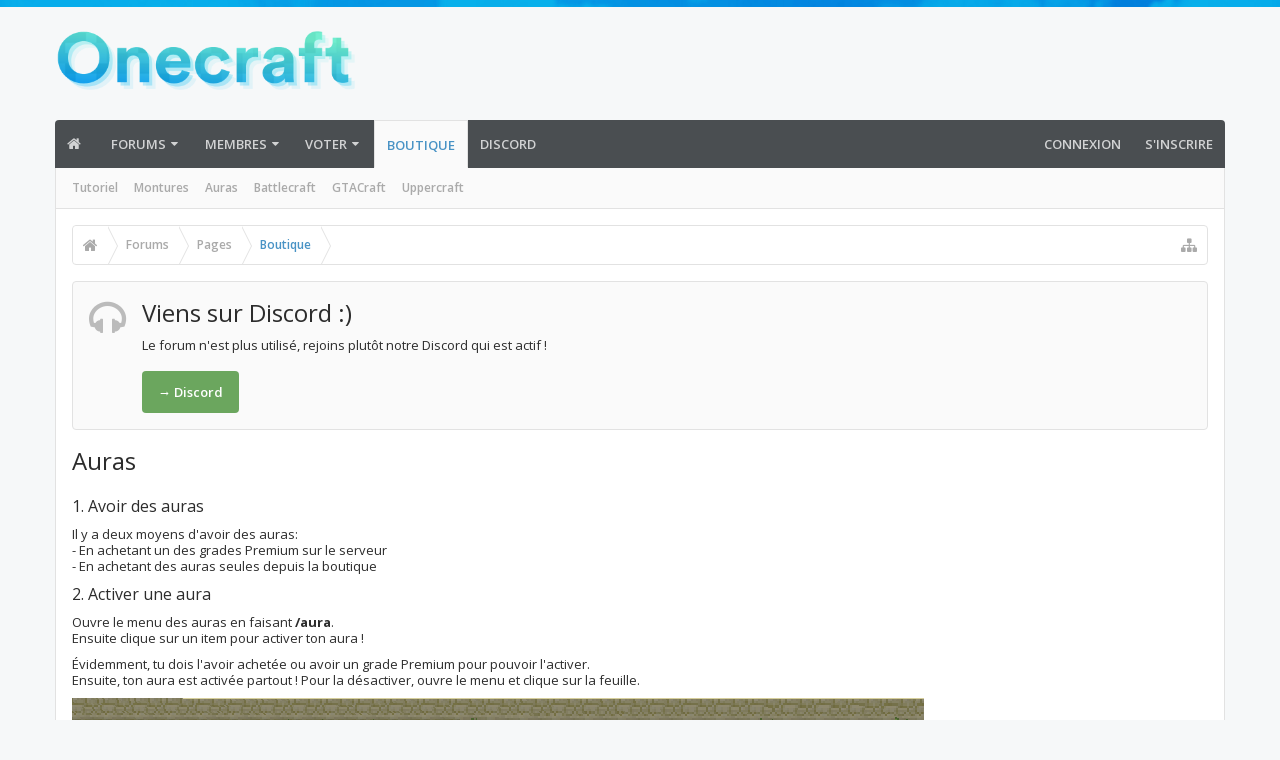

--- FILE ---
content_type: text/html; charset=UTF-8
request_url: https://www.onecraft.fr/forum/pages/boutique-auras/
body_size: 12808
content:
<!DOCTYPE html>






	
	
		
	




	









	




	




	





	

<html id="XenForo" lang="fr-FR" dir="LTR" class="Public NoJs LoggedOut NoSidebar RunDeferred Responsive pageIsLtr hasWelcomeBlock  hasTabLinks  not_hasSearch   is-sidebarOpen hasRightSidebar is-setWidth navStyle_0 pageStyle_0 hasFlexbox" xmlns:fb="http://www.facebook.com/2008/fbml">
<head>


	<meta charset="utf-8" />
	<meta http-equiv="X-UA-Compatible" content="IE=Edge,chrome=1" />
	
		<meta name="viewport" content="width=device-width, initial-scale=1" />
	
	
		<base href="https://www.onecraft.fr/forum/" />
		<script>
			var _b = document.getElementsByTagName('base')[0], _bH = "https://www.onecraft.fr/forum/";
			if (_b && _b.href != _bH) _b.href = _bH;
		</script>
	

	<title>Auras | Onecraft</title>
	
	<noscript><style>.JsOnly, .jsOnly { display: none !important; }</style></noscript>
	<link rel="stylesheet" href="css.php?css=xenforo,form,public&amp;style=7&amp;dir=LTR&amp;d=1743957789" />
	
	<link rel="stylesheet" href="css.php?css=login_bar,moderator_bar,pagenode,uix_extendedFooter,uix_welcomeBlock&amp;style=7&amp;dir=LTR&amp;d=1743957789" />

	
	<link rel="stylesheet" href="css.php?css=uix,uix_style,onecraft_style&amp;style=7&amp;dir=LTR&amp;d=1743957789" />
	
	<style>
	/*** UIX -- PER USER STYLES ***/
	
	
	
	
	
	
		

</style>
	
	<link rel="stylesheet" href="css.php?css=EXTRA&amp;style=7&amp;dir=LTR&amp;d=1743957789" />

	
	
	<style>
/* Node Styling */

</style>

	

	

	<script>

	(function(i,s,o,g,r,a,m){i['GoogleAnalyticsObject']=r;i[r]=i[r]||function(){
	(i[r].q=i[r].q||[]).push(arguments)},i[r].l=1*new Date();a=s.createElement(o),
	m=s.getElementsByTagName(o)[0];a.async=1;a.src=g;m.parentNode.insertBefore(a,m)
	})(window,document,'script','//www.google-analytics.com/analytics.js','ga');
	
	ga('create', 'UA-53295585-1', 'auto');
	ga('send', 'pageview');

</script>
	
	












<link href="styles/uix/uix/css/font-awesome.min.css" rel="stylesheet">
<link href='//fonts.googleapis.com/css?family=Open+Sans:300,400,700,600' rel='stylesheet' type='text/css'>


<script src="js/jquery/jquery-1.11.0.min.js"></script>	


	
<script src="js/xenforo/xenforo.js?_v=8aaae360"></script>




<!--[if lt IE 9]>
	
		 
        	<script src="//cdnjs.cloudflare.com/ajax/libs/html5shiv/3.7.2/html5shiv.min.js"></script>
	        
	        <script src="//cdnjs.cloudflare.com/ajax/libs/respond.js/1.4.2/respond.js"></script>
	        
	        <script src="//cdnjs.cloudflare.com/ajax/libs/selectivizr/1.0.2/selectivizr-min.js"></script>
	

<![endif]-->
       


<script>
	uix = {
		elm: {},
		fn:{},
		init: function(){
			if (uix.betaMode) {
				console.group('uix.%cinit()', 'color:#3498DB');
			}
			for(var x=0;x<uix.events.init.length;x++){
				uix.events.init[x]()
		  	}
		  	console.groupEnd('uix.%cinit()','color:#3498DB')
		},
	  	events: {init:[]},
	  	on: function(event, fn){
	  		if(event=='init'){
	  			uix.events.init.push(fn)
	  		}
	  	},
	  
		betaMode				: parseInt('0'),
		jsPathUsed				: 'uix_style',
		jsGlobal				: parseInt('0'),
		
	  
	  	version					: '1.5.7.0',
	  	jsHeadVersion				: '1.5.7.0',
	  	addonVersion				: '1001070',
	  	contentTemplate				: 'pagenode_container',
	  
		globalPadding 				: parseInt('16px'),
		sidebarWidth				: parseInt('250px'),
		mainContainerMargin  	        	: '266px',
		maxResponsiveWideWidth   		: parseInt('800px'),
		maxResponsiveMediumWidth 		: parseInt('610px'),
		maxResponsiveNarrowWidth 		: parseInt('480px'),
		sidebarMaxResponsiveWidth		: parseInt('800px'),
		
			responsiveMessageBreakpoint		: parseInt('610px'),
		
		sidebarMaxResponsiveWidthStr		: '800px',
		
		
			offCanvasRightTriggerWidth	: parseInt('800px'),
		
		
		
			offCanvasLeftTriggerWidth	: parseInt('800px'),
		
		
		
			
				offCanvasNavTriggerWidth	: parseInt('800px'),
			
		
		
			
				offCanvasVisitorTriggerWidth	: parseInt('800px'),
			
		
		
		offcanvasTriggerAnimationDuration	: parseInt('300ms'),
		
		
		
		
		dropdownMenuAnimationSpeed		: parseInt('0ms'),
		inlineAlertBalloons			: (parseInt('1') && !parseInt('1')) || parseInt('1'),
	  
		jumpToFixedDelayHide			: parseInt('1'),
	  
		stickyNavigationMinWidth 		: parseInt('0'),
		stickyNavigationMinHeight		: parseInt('600'),
		stickyNavigationMaxWidth 		: parseInt('0'),
		stickyNavigationMaxHeight		: parseInt('0'),
		stickyNavigationPortraitMinWidth 	: parseInt('320'),
		stickyNavigationPortraitMinHeight	: parseInt('500'),
		stickyNavigationPortraitMaxWidth 	: parseInt('0'),
		stickyNavigationPortraitMaxHeight	: parseInt('0'),
		stickySidebar 				: 1,
		
			sidebarInnerFloat		: "right",
		
		RTL					: 0,
		stickyItems 				: {},
		stickyGlobalMinimumPosition		: parseInt('200px'),
		stickyGlobalScrollUp			: parseInt('0'),
		stickyDisableIOSThirdParty		: parseInt('1'),
		preventAlwaysSticky			: parseInt('0'),
		
		searchMinimalSize			: parseInt('610px'),
		
		searchPosition				: parseInt('1'),
		
		nodeStyle				: parseInt('3'),
		pageStyle				: parseInt('0'),
		
		enableBorderCheck			: parseInt('1'),
		enableULManager				: parseInt('1'),
		
		threadSlidingAvatar			: parseInt('0'),
		threadSlidingExtra			: parseInt('0'),
		threadSlidingHover			: parseInt('0'),
		threadSlidingStaffShow			: parseInt('0'),
		threadSlidingGlobalEnable		: parseInt('1'),
		
		signatureHidingEnabled			: parseInt('1'),
		signatureHidingEnabledAddon		: parseInt('1'),
		signatureMaxHeight			: parseInt('150px'),
		signatureHoverEnabled			: parseInt('0'),
		
		enableStickyFooter 			: parseInt('1'),
		stickyFooterBottomOffset 		: parseInt('16px') * 2,
		
		
			sidebarStickyBottomOffset	: parseInt('4'),
		
	  
	  	
			offCanvasSidebar			: 1,

			
				offCanvasSidebarVisitorTabs		: 1,
			
		
		
		
		offcanvasLeftStatic			: 1 && parseInt('0') && parseInt('1'),
		offcanvasRightStatic			: 0 && parseInt('0') && parseInt('1'),
		offcanvasLeftStaticBreakpoint		: parseInt('1300px'),
		offcanvasRightStaticBreakpoint		: parseInt('1300px'),
	  
		reinsertWelcomeBlock			: parseInt('0'),
	  
		sidebarCookieExpire			: '',
		canCollapseSidebar			: '',
		
		cookiePrefix				: 'xf_',
		sidebarLocation 			: parseInt('0'),
		
		collapsibleSidebar			: parseInt('0'),
		collapsedNodesDefault			: '',
		widthToggleUpper			: '100%',
		widthToggleLower			: '1170px',
		
			toggleWidthEnabled		: parseInt('1'),
		
		toggleWidthBreakpoint			: parseInt('1202'),
		collapsibleNodes			: parseInt('1'),
		collapsibleSticky			: parseInt('1'),
		ajaxWidthToggleLink			: 'uix/toggle-width',
		ajaxStickyThreadToggleLink		: 'uix/toggle-sticky-threads',
		ajaxStickyThreadExpandLink		: 'uix/expand-sticky-threads',
		ajaxStickyThreadCollapseLink		: 'uix/collapse-sticky-threads',
		ajaxSidebarToggleLink			: 'uix/toggle-sidebar',
		
		stickySidebarDelayInit			: parseInt('1'),
		
		user					: {
								'themeName'		: 'Onecraft UI.X',
								'-themeParents'		: '7,6,0',
								'-themeModified'	: '1743957789',
								'-themeSelectable'	: '1',
								languageName		: 'Français (FR)',
								stickyEnableUserbar	: (parseInt('') == parseInt('')) ? parseInt('') : true,
								stickyEnableNav		: (parseInt('') == parseInt('')) ? parseInt('') : true,
								stickyEnableSidebar	: (parseInt('') == parseInt('')) ? parseInt('') : true,
								widthToggleState	: (parseInt('0') == parseInt('0')) ? parseInt('0') : parseInt('0'),
								stickyThreadsState	: (parseInt('') == parseInt('')) ? (parseInt('') > 0) : 0,
								
									sidebarState	: 0,
								
								
									collapseUserInfo : 1,
								
								
									signatureHiding : 1,
								
								isAdmin			: parseInt('0"')
							}
	};
	
	if(uix.stickyNavigationMaxWidth == 0){uix.stickyNavigationMaxWidth = 999999}
	if(uix.stickyNavigationMaxHeight == 0){uix.stickyNavigationMaxHeight = 999999}
	if(uix.stickyNavigationPortraitMaxWidth == 0){uix.stickyNavigationPortraitMaxWidth = 999999}
	if(uix.stickyNavigationPortraitMaxHeight == 0){uix.stickyNavigationPortraitMaxHeight = 999999}
	
	
		uix.stickyItems['#navigation'] = {normalHeight:parseInt('48'), stickyHeight:parseInt('40')}
		
		var subElement = null;
		
			//if tablinks are visible
			uix.stickyItems['#navigation'].options = {subElement: '#navigation .tabLinks', subNormalHeight: parseInt('41'), subStickyHeight: parseInt('40'), subStickyHide: 1 == 1 , scrollSticky: uix.stickyGlobalScrollUp }
		
		
	
	
	
	$(document).ready(function() {
		if ( $('#userBar').length ) {
			uix.stickyItems['#userBar']= {normalHeight:parseInt('40'), stickyHeight:parseInt('40')}
			
			uix.stickyItems['#userBar'].options = {scrollSticky: uix.stickyGlobalScrollUp }
		}
	});
	
	
	$(document).ready(function(){
	
	//put jquery code here
	

});
	
	uix.debug = function() {
		result = "\n\n############============   Begin Copying Here   ============############\n\n";
		result += "Error: the functions file was not found.";
		result += "\n\n############============   End Copying Here   ============############\n\n";

		console.log(result);
	}

</script>

<script src="js/audentio/uix_style/functions.min.js?_v=8aaae360_1.5.7.0"></script>

<script>
	uix.adminJsError = function(errMsg) {
		console.error(errMsg);
		
		
	}
	
	uix.fixJsVisibility = function() {
		var userBar = $('.hasJs #userBar');
		var nodeList = $('.hasJs #forums, .hasJs .category_view .nodeList, .hasJs .watch_forums .nodeList');
		var panels = $('.js-uix_panels')
		if (userBar.length) userBar.css('display', 'block');
		if (nodeList.length) nodeList.css('visibility', 'visible');
		if (panels.length) $('.js-uix_panels').removeClass('needsInit');
	}
	
	uix.catchJsError = function(err) {
		console.log("\n\n############============   Begin Copying Here   ============############\n\n")
		var errMsg = "Uh Oh!  It looks like there's an error in your page's javascript.  There will likely be significant issues with the use of the forum until this is corrected.  If you are unable to resolve this and believe it is due to a bug in your Audentio Design theme, contact Audentio support and include a copy of the text between the designated areas from your javascript console.  This is the error: \n\n" + err ;
		uix.fixJsVisibility();	
		uix.adminJsError(errMsg);
		console.log("\n\n");
		console.log(err);
		console.log("\n\n");
		try {
			uix.debug(true);
		} catch (err) {
			console.log("Unable to include uix.debug();");
		}
		
		console.log("\n\n############============   End Copying Here   ============############\n\n");
	}

	$(document).ready(function(){
		if (typeof(audentio) === 'undefined') {
			var errMsg = 'Uh Oh!  It looks like the javascript for your theme was not found in /js/audentio/uix_style/.\n\n';
			if (uix.jsGlobal) {
				errMsg += 'Your forum is set to use the same javascript directory for all your themes.  Consider disabling this or modifying the directory.  Options are located under Options > [UI.X] General.\n\n'
			} else {
				errMsg += 'Your theme has set the location of its javascript directory.  You may need to modify the javascript directory location style property located under [UI.X] Global Settings > Javascript Path.\n\n'
			}
			errMsg += 'If your files are in the directory specified, ensure that your file permissions allow them to be read.  There will likely be significant issues with the use of the forum until this is corrected.  If you are unable to resolve this, contact Audentio support.  This error has also been logged to the javascript console.';
			
			uix.fixJsVisibility();
			
			uix.adminJsError(errMsg);
		} else if (uix.jsHeadVersion != uix.jsVersion) {
			var errMsg = 'Uh Oh! It looks like the version of your javascript functions file does not match the version of your page_container_js_head template.  \n\nYour javascript functions file is version "' + uix.jsVersion + '". \nYour page_container_js_head is version "' + uix.jsHeadVersion + '".  \n\nIf your functions file version number is higher, ensure that you have merged all templates (especially page_container_js_head).  If your page_container_js_head version number is higher, ensure that you have correctly uploaded the latest version of the javascript functions file and that you have cleared anything that could cache an old version of the javascript (CDN / Cloudflare / etc.). \n\nThis issue could cause parts of your forum to not display or function correctly.  If this does not resolve the issue contact Audentio support.  This error has also been logged to the javascript console.';
			uix.adminJsError(errMsg);
		}
	});
</script>

<script>
	try {
		uix.dateHelper.phrase = {
			now: 'now',
			second: 's',
			minute: 'm',
			hour: 'h',
			day: 'd',
			week: 'w',
			year: 'y',
			century: 'c',
			ago: '{time} ago',
			future: 'in {time}'
		}
		
		
		uix.sticky.stickyMinDist = parseInt('50');
		
		$(document).ready(function(){
			try {
				
					audentio.grid.parse('{"default":{"maximum_columns":{"value":"6"},"minimum_column_width":{"value":"330"},"fill_last_row":{"value":"0"},"column_widths":{"value":"0"},"custom_column_widths":{"count":"","layouts":{"1":{"1":""},"2":{"1":"","2":""},"3":{"1":"","2":"","3":""},"4":{"1":"","2":"","3":"","4":""},"5":{"1":"","2":"","3":"","4":"","5":""},"6":{"1":"","2":"","3":"","4":"","5":"","6":""}}},"separator":true},"1":{"options":{"use_default":"0"},"custom_column_widths":{"count":""},"separator":true},"category":{"maximum_columns":{"value":"1"},"minimum_column_width":{"value":""},"fill_last_row":{"value":"0"},"column_widths":{"value":"0"},"custom_column_widths":{"count":"","layouts":{"1":{"1":""}}},"separator":true}}');
					

audentio.grid.addSizeListener('global', 'audentio_grid_xs', 200, 0);
audentio.grid.addSizeListener('global', 'audentio_grid_sm', 300, 0);
audentio.grid.addSizeListener('global', 'audentio_grid_md', 400, 0);
audentio.grid.addSizeListener('global', 'audentio_grid_lg', 600, 0);
audentio.grid.addSizeListener('global', 'audentio_grid_xl', 10000, 0);

audentio.grid.addSizeListener('global', 'below-xs', 200, 0);
audentio.grid.addSizeListener('global', 'below-sm', 300, 0);
audentio.grid.addSizeListener('global', 'below-md', 400, 0);
audentio.grid.addSizeListener('global', 'below-lg', 600, 0);
audentio.grid.addSizeListener('global', 'below-xl', 10000, 0);

audentio.grid.addSizeListener('global', 'above-xs', 99999, 201);
audentio.grid.addSizeListener('global', 'above-sm', 99999, 301);
audentio.grid.addSizeListener('global', 'above-md', 99999, 401);
audentio.grid.addSizeListener('global', 'above-lg', 99999, 601);
audentio.grid.addSizeListener('global', 'above-xl', 99999, 10001);

audentio.grid.addSizeListener('global', 'node--xs', 300, 0);
audentio.grid.addSizeListener('global', 'node--sm', 400, 301);
audentio.grid.addSizeListener('global', 'node--md', 600, 401);
audentio.grid.addSizeListener('global', 'node--lg', 10000, 601);
audentio.grid.addSizeListener('global', 'node--xl', 99999, 10001);
				
																				
					audentio.pagination.enabled = true;
					
						audentio.grid.parentEle = 'navigation';
					
					audentio.pagination.outOfPhrase = '<span id="audentio_postPaginationCurrent" class="uix_postPagination_x"></span> / <span id="audentio_postPaginationTotal" class="uix_postPagination_y"></span>';
					audentio.pagination.enterIndexPhrase = 'Enter Index';
					audentio.pagination.offset = parseInt('0px');
				
				
				uix.initFunc();
			} catch (err) {
				uix.catchJsError(err);
			}
		});
	} catch (err) {
		uix.catchJsError(err);
	}
</script>


	
	
	<link rel="apple-touch-icon" href="https://www.onecraft.fr/assets/img/icon/logo/logo-square.png" />
	<link rel="alternate" type="application/rss+xml" title="Flux RSS pour Onecraft" href="forums/-/index.rss" />
	
	
		<meta property="og:site_name" content="Onecraft" />
	
	<meta property="og:image" content="https://www.onecraft.fr/assets/img/icon/logo/logo-square.png" />
	<meta property="og:type" content="article" />
	<meta property="og:url" content="https://www.onecraft.fr/forum/pages/boutique-auras/" />
	<meta property="og:title" content="Auras" />
	
	
	
	

	<link rel="canonical" href="https://www.onecraft.fr/forum/pages/boutique-auras/" />




	<meta name="theme-color" content="rgb(73, 147, 197)">

</head>

<body class="node50 node47 node46">

	
	
	
		

<div id="loginBar">
	<div class="pageContent">
		<span class="helper"></span>
	</div>
	<div class="pageWidth">
		
		
		
	</div>
</div>
	
	
	
		
		<div class="js-uix_panels uix_panels ">
			
				

<aside class="js-sidePanelWrapper sidePanelWrapper  sidePanelWrapper--left">
	<a href="#" class="js-panelMask uix_panelMask"></a>
	
		<div class="sidePanel sidePanel--nav">
<nav>
<ul class="sidePanel__navTabs">
	<!-- home -->
	
		<li class="navTab home"><a href="/" class="navLink">Accueil</a></li>
	
	
	
	<!-- extra tabs: home -->
	
	
	
	<!-- forums -->
	
		<li class="navTab forums ">
		
			<a href="https://www.onecraft.fr/forum/" class="navLink">Forums</a>
			<a href="https://www.onecraft.fr/forum/" class="SplitCtrl"><i class="uix_icon js-offcanvasIcon uix_icon-expandDropdown"></i></a>
			
			<div class="tabLinks">
				<ul class="blockLinksList">
				
					
					
					
					<li><a href="find-new/posts" rel="nofollow">Messages récents</a></li>
				
				</ul>
			</div>
		</li>
	
	
	
	<!-- extra tabs: middle -->
	
	
	
	<!-- members -->
	
		<li class="navTab members ">
		
			<a href="https://www.onecraft.fr/forum/members/" class="navLink">Membres</a>
			<a href="https://www.onecraft.fr/forum/members/" class="SplitCtrl"><i class="uix_icon js-offcanvasIcon uix_icon-expandDropdown"></i></a>
			
			<div class="tabLinks">
				<ul class="blockLinksList">
				
					<li><a href="members/">Personnalités</a></li>
					
					<li><a href="online/">Visiteurs actifs</a></li>
					<li><a href="recent-activity/">Activité récente</a></li>
				
				</ul>
			</div>
		</li>
					
	
	<!-- extra tabs: end -->
	
	
		
			<li class="navTab siropuCustomTab custom-tab-3 ">
		
			<a href="pages/voter/" class="navLink">Voter</a>
			<a href="pages/voter/" class="SplitCtrl"><i class="uix_icon js-offcanvasIcon uix_icon-expandDropdown"></i></a>
			
			<div class="tabLinks">
				<ul class="secondaryContent blockLinksList">
	
		
			<li><a href="pages/voter-recompenses/" class="">Récompenses</a></li>
		
	
		
			<li><a href="pages/voter-problemes/" class="">Problèmes courants</a></li>
		
	
</ul>
			</div>
		</li>
		
	
		
			<li class="navTab siropuCustomTab custom-tab-4 selected">
		
			<a href="pages/boutique/" class="navLink">Boutique</a>
			<a href="pages/boutique/" class="SplitCtrl"><i class="uix_icon js-offcanvasIcon uix_icon-expandDropdown"></i></a>
			
			<div class="tabLinks">
				<ul class="secondaryContent blockLinksList">
	
		
			<li><a href="pages/boutique-tutoriel/" class="">Tutoriel</a></li>
		
	
		
			<li><a href="pages/boutique-montures/" class="">Montures</a></li>
		
	
		
			<li><a href="pages/boutique-auras/" class="">Auras</a></li>
		
	
		
			<li><a href="pages/boutique-battlecraft/" class="">Battlecraft</a></li>
		
	
		
			<li><a href="pages/boutique-gtacraft/" class="">GTACraft</a></li>
		
	
		
			<li><a href="pages/boutique-uppercraft/" class="">Uppercraft</a></li>
		
	
</ul>
			</div>
		</li>
		
	
		
			<li class="navTab siropuCustomTab custom-tab-14 ">
				<a href="https://www.onecraft.fr/discord" class="navLink">Discord</a>
			</li>
		
	
	

</ul>
</nav>
</div>
	
</aside>
			
			
				

<aside class="js-sidePanelWrapper sidePanelWrapper  sidePanelWrapper--right">
	<a href="#" class="js-panelMask uix_panelMask"></a>
	
		
			<div class="sidePanel sidePanel--login">
				<form action="login/login" method="post" class="xenForm--uixLoginForm xenForm">

	<dl class="ctrlUnit fullWidth">
		<dt><label for="ctrl_pageLogin_login">Votre nom ou adresse e-mail :</label></dt>
		<dd><input type="text" name="login" value="" id="ctrl_pageLogin_login" class="textCtrl uix_fixIOSClickInput" tabindex="1" /></dd>
	</dl>
	
	<dl class="ctrlUnit fullWidth">
		<dt><label for="ctrl_pageLogin_password">Mot de passe :</label></dt>
		<dd>
			<input type="password" name="password" class="textCtrl uix_fixIOSClickInput" id="ctrl_pageLogin_password" tabindex="2" />					
			<div><a href="lost-password/" class="OverlayTrigger OverlayCloser" tabindex="6">Mot de passe oublié ?</a></div>
		</dd>
	</dl>
	
	

	<dl class="ctrlUnit submitUnit">
		<dd>
			<input type="submit" class="button primary" value="Connexion" data-loginPhrase="Connexion" data-signupPhrase="S'inscrire" tabindex="4" />
			<label class="rememberPassword"><input type="checkbox" name="remember" value="1" id="ctrl_pageLogin_remember" tabindex="3" /> Rester identifié</label>
		</dd>
	</dl>
	
	
	
	<input type="hidden" name="cookie_check" value="1" />
	<input type="hidden" name="_xfToken" value="" />
	<input type="hidden" name="redirect" value="/forum/pages/boutique-auras/" />
	

</form>
			</div>
		
	
</aside>
			
			
			<div class="mainPanelWrapper">
				<a href="#" class="js-panelMask uix_panelMask"></a>
		
	

	
	
<div class="uix_wrapperFix" style="height: 1px; margin-bottom: -1px;"></div>

<div id="uix_wrapper">

<div id="headerMover">
	<div id="headerProxy"></div>
<header>
	

<div id="header_top_bar"></div>


<div id="header">
	



	
	
	
		<div id="logoBlock" class="header__blockItem ">

	
	<div class="pageWidth">
		
		
		<div class="pageContent">
		
		
			
		
		<div id="logo"><a href="/">
			<span></span>
			<img src="styles/uix/uix/logo.png" alt="Onecraft" />
			
		</a></div>
		
		
		
			
		
			
		<span class="helper"></span>
		</div>
	</div>	
</div>
	
	
	

<div id="navigation" class="header__blockItem  stickyTop">
	<div class="sticky_wrapper">
		<div class="uix_navigationWrapper">
		
		<div class="pageWidth">
		
			<div class="pageContent">
				<nav>
					<div class="navTabs">
						
							
							<ul class="publicTabs navLeft">
	
							
							
							




	
	
										
	
		
	
	
	
	
	
	
		
	


	










	<li class="navTab  navTab--panelTrigger navTab--navPanelTrigger PopupClosed">
		<a class="navLink js-leftPanelTrigger" href="#">
			<i class="uix_icon uix_icon-menu"></i><span class="trigger__phrase">Menu</span>
		</a>
	</li>


							
							<!-- home -->
							
								<li class="navTab home PopupClosed"><a href="/" class="navLink"><i class="uix_icon uix_icon-home" title="Accueil"></i></a></li>
							
								
								
								<!-- extra tabs: home -->
								
								
								
								<!-- forums -->
								
									<li class="navTab forums Popup PopupControl PopupClosed">
									
										<a href="https://www.onecraft.fr/forum/" class="navLink">Forums</a>
										<a href="https://www.onecraft.fr/forum/" class="SplitCtrl" rel="Menu"></a>
										
										<div class="Menu JsOnly tabMenu forumsTabLinks">
											
												<div class="primaryContent menuHeader">
													<h3>Forums</h3>
													<div class="muted">Liens rapides</div>
												</div>
												<ul class="secondaryContent blockLinksList">
												
													
													
													
													<li><a href="find-new/posts" rel="nofollow">Messages récents</a></li>
												
												</ul>
												
											
										</div>
									</li>
								
								
								
								<!-- extra tabs: middle -->
								
								
								
								<!-- members -->
								
									<li class="navTab members Popup PopupControl PopupClosed">
									
										<a href="https://www.onecraft.fr/forum/members/" class="navLink">Membres</a>
										<a href="https://www.onecraft.fr/forum/members/" class="SplitCtrl" rel="Menu"></a>
										
										<div class="Menu JsOnly tabMenu membersTabLinks">
											
												<div class="primaryContent menuHeader">
													<h3>Membres</h3>
													<div class="muted">Liens rapides</div>
												</div>
												<ul class="secondaryContent blockLinksList">
												
													<li><a href="members/">Personnalités</a></li>
													
													<li><a href="online/">Visiteurs actifs</a></li>
													<li><a href="recent-activity/">Activité récente</a></li>
													<li><a href="find-new/profile-posts">Nouveaux messages de profil</a></li>
												
												</ul>
												
											
										</div>
									</li>
												
								
								<!-- extra tabs: end -->
								
								
									
										<li class="navTab siropuCustomTab custom-tab-3 Popup PopupControl PopupClosed">
									
										<a href="pages/voter/" class="navLink">Voter</a>
										<a href="pages/voter/" class="SplitCtrl" rel="Menu"></a>
										
										<div class="Menu JsOnly tabMenu siropuCustomTab custom-tab-3TabLinks">
											
												<div class="primaryContent menuHeader">
													<h3>Voter</h3>
													<div class="muted">Liens rapides</div>
												</div>
												<ul class="secondaryContent blockLinksList">
	
		
			<li><a href="pages/voter-recompenses/" class="">Récompenses</a></li>
		
	
		
			<li><a href="pages/voter-problemes/" class="">Problèmes courants</a></li>
		
	
</ul>
												
											
										</div>
									</li>
									
								
									
										<li class="navTab siropuCustomTab custom-tab-4 selected">
									
										<a href="pages/boutique/" class="navLink">Boutique</a>
										<a href="pages/boutique/" class="SplitCtrl" rel="Menu"></a>
										
										<div class="tabLinks siropuCustomTab custom-tab-4TabLinks">
											
												<div class="primaryContent menuHeader">
													<h3>Boutique</h3>
													<div class="muted">Liens rapides</div>
												</div>
												<ul class="secondaryContent blockLinksList">
	
		
			<li><a href="pages/boutique-tutoriel/" class="">Tutoriel</a></li>
		
	
		
			<li><a href="pages/boutique-montures/" class="">Montures</a></li>
		
	
		
			<li><a href="pages/boutique-auras/" class="">Auras</a></li>
		
	
		
			<li><a href="pages/boutique-battlecraft/" class="">Battlecraft</a></li>
		
	
		
			<li><a href="pages/boutique-gtacraft/" class="">GTACraft</a></li>
		
	
		
			<li><a href="pages/boutique-uppercraft/" class="">Uppercraft</a></li>
		
	
</ul>
												
											
										</div>
									</li>
									
								
									
										<li class="navTab siropuCustomTab custom-tab-14 PopupClosed">
											<a href="https://www.onecraft.fr/discord" class="navLink">Discord</a>
											
										</li>
									
								
								
								
								<!-- responsive popup -->
								<li class="navTab navigationHiddenTabs navTab--justIcon Popup PopupControl PopupClosed" style="display:none">	
												
									<a rel="Menu" class="navLink NoPopupGadget uix_dropdownDesktopMenu"><i class="uix_icon uix_icon-navOverflow"></i><span class="uix_hide menuIcon">Menu</span></a>
									
									<div class="Menu JsOnly blockLinksList primaryContent" id="NavigationHiddenMenu"></div>
								</li>
									
								
								<!-- no selection -->
								
								
	
									
									
									
										
	
							</ul>
							
							
							
								
								
								<ul class="navRight visitorTabs">
								
								
								
									
								
									
									
									
									
									
										

	<li class="navTab login PopupClosed">
		
			<a href="login/" class="navLink uix_dropdownDesktopMenu OverlayTrigger" data-cacheOverlay="false">
				
				<strong class="loginText">Connexion</strong>
			</a>
		
		
		
		
	</li>
	
	
	<li class="navTab register PopupClosed">
		<a href="register/" class="navLink">
			
			<strong>S'inscrire</strong>
		</a>
	</li>
	
	

									
							
									
									
									





	
											
	
		
	
	
	
	
	
	
		
	
	









	
									
								
								
								
								</ul>
								
							
							
							
									
								
						
					</div>
	
				<span class="helper"></span>
					
				</nav>
			</div>
		</div>
		</div>
	</div>
</div>
	
	
</div>

	
	
</header>

<div id="content" class="pagenode_container">
	
	<div class="pageWidth">
		<div class="pageContent">
	
			<!-- main content area -->
			
			
			
			

			
			
			<div class="breadBoxTop  ">
				
				

<nav>

	
	
	

	<fieldset class="breadcrumb">
		<a href="misc/quick-navigation-menu?selected=node-50" class="OverlayTrigger jumpMenuTrigger" data-cacheOverlay="true" title="Ouvrir la navigation rapide"><i class="uix_icon uix_icon-sitemap"></i><!--Naviguer vers...--></a>
			
		<div class="boardTitle"><strong>Onecraft</strong></div>
		
		<span class="crumbs">
			
				<span class="crust homeCrumb" itemscope="itemscope" itemtype="http://data-vocabulary.org/Breadcrumb">
					<a href="/" class="crumb" rel="up" itemprop="url"><span itemprop="title"><i class="uix_icon uix_icon-home" title="Accueil"></i></span></a>
					<span class="arrow"><span></span></span>
				</span>
			
			
			
				<span class="crust selectedTabCrumb" itemscope="itemscope" itemtype="http://data-vocabulary.org/Breadcrumb">
					<a href="https://www.onecraft.fr/forum/" class="crumb" rel="up" itemprop="url"><span itemprop="title">Forums</span></a>
					<span class="arrow"><span>&gt;</span></span>
				</span>
			
			
			
				
					<span class="crust" itemscope="itemscope" itemtype="http://data-vocabulary.org/Breadcrumb">
						<a href="https://www.onecraft.fr/forum/.#pages.47" class="crumb" rel="up" itemprop="url"><span itemprop="title">Pages</span></a>
						<span class="arrow"><span>&gt;</span></span>
					</span>
				
					<span class="crust" itemscope="itemscope" itemtype="http://data-vocabulary.org/Breadcrumb">
						<a href="https://www.onecraft.fr/forum/pages/boutique/" class="crumb" rel="up" itemprop="url"><span itemprop="title">Boutique</span></a>
						<span class="arrow"><span>&gt;</span></span>
					</span>
				
			
		</span>
	</fieldset>
</nav>
				
			</div>
			
			
						
			
			
			
			
			
			
			

	
	
	
	
	
	
	
	



	
	<div id="uix_welcomeBlock" class=""> 
		
			<span class="uix_welcomeBlock__icon"><i class="uix_icon fa fa-headphones"></i></span>

<a href="#" class="close"><i class="uix_icon uix_icon-close"></i></a>

<div class="uix_welcomeBlock__content">
	
	<h3 class="uix_welcomeBlock__header">Viens sur Discord :)</h3>
	
	<p class="uix_welcomeBlock__message">Le forum n'est plus utilisé, rejoins plutôt notre Discord qui est actif !</p>
	
	<div class="uix_welcomeBlock__button"><a href="https://www.onecraft.fr/discord" class="signupButton"><span>→ Discord</span></a></div>

</div>
		
	</div>
	
			
			
				<div class="mainContainer_noSidebar">
			
					
						<!--[if lt IE 8]>
							<p class="importantMessage">Vous utilisez un navigateur techniquement dépassé et avec des failles potientielles. Il se peut que notre site ansi que d'autres aient des problèmes d'affichage par sa faute.<br /> Vous devriez le mettre à jour ou utiliser un <a href="http://www.mozilla.org/firefox" target="_blank">navigateur alternatif</a>.</p>
						<![endif]-->
						
						
						
						

						
						
						
						
						

						
						
											
								<!-- h1 title, description -->
								<div class="titleBar">
									
									<h1>Auras</h1>
									
									
								</div>
							
						
						
						
						
						
						<!-- main template -->
						















<div id="pageNodeContent">

	

	
	<article><style>
    .custom-page p {
        margin: 10px 0;
    }
    .custom-page h3 {
        font-size: 16px;
    }
    .custom-page img {
        max-width: 100%;
    }
</style>

<div class="custom-page">

    <h3>1. Avoir des auras</h3>

    <p>
        Il y a deux moyens d'avoir des auras:<br>
        - En achetant un des grades Premium sur le serveur<br>
        - En achetant des auras seules depuis la boutique
    </p>

    <h3>2. Activer une aura</h3>

    <p>
        Ouvre le menu des auras en faisant <b>/aura</b>.<br>
        Ensuite clique sur un item pour activer ton aura !<br>
    </p>

    <p>
        Évidemment, tu dois l'avoir achetée ou avoir un grade Premium pour pouvoir l'activer.<br>
        Ensuite, ton aura est activée partout ! Pour la désactiver, ouvre le menu et clique sur la feuille.<br>
    </p>

    <p>
        <img src="http://i.imgur.com/xTyXpOj.png"/>
    </p>

</div></article>
	
	
	<div class="bottomContent">

		
	
		
	
	</div>
	
</div>
						
						
						
						
							<!-- login form, to be moved to the upper drop-down -->
							







<form action="login/login" method="post" class="xenForm " id="login" style="display:none">

	

	<div class="ctrlWrapper">
		<dl class="ctrlUnit">
			<dt><label for="LoginControl">Votre nom ou adresse e-mail :</label></dt>
			<dd><input type="text" name="login" id="LoginControl" class="textCtrl" tabindex="101" /></dd>
		</dl>
	
	
		<dl class="ctrlUnit">
			<dt>
				<label for="ctrl_password">Avez vous déjà un compte ?</label>
			</dt>
			<dd>
				<ul>
					<li><label for="ctrl_not_registered"><input type="radio" name="register" value="1" id="ctrl_not_registered" tabindex="105" />
						Non, créer un compte maintenant.</label></li>
					<li><label for="ctrl_registered"><input type="radio" name="register" value="0" id="ctrl_registered" tabindex="105" checked="checked" class="Disabler" />
						Oui, mon mot de passe est :</label></li>
					<li id="ctrl_registered_Disabler">
						<input type="password" name="password" class="textCtrl" id="ctrl_password" tabindex="102" />
						<div class="lostPassword"><a href="lost-password/" class="OverlayTrigger OverlayCloser" tabindex="106">Mot de passe oublié ?</a></div>
					</li>
				</ul>
			</dd>
		</dl>
	
		
		<dl class="ctrlUnit submitUnit">
			<dt></dt>
			<dd>
				<input type="submit" class="button primary" value="Connexion" tabindex="104" data-loginPhrase="Connexion" data-signupPhrase="S'inscrire" />
				<label for="ctrl_remember" class="rememberPassword"><input type="checkbox" name="remember" value="1" id="ctrl_remember" tabindex="103" /> Rester identifié</label>
			</dd>
		</dl>
	</div>

	<input type="hidden" name="cookie_check" value="1" />
	<input type="hidden" name="redirect" value="/forum/pages/boutique-auras/" />
	<input type="hidden" name="_xfToken" value="" />

</form>
						
						
			
				</div>
			
			
			
			<div class="breadBoxBottom">

<nav>

	
	
	

	<fieldset class="breadcrumb">
		<a href="misc/quick-navigation-menu?selected=node-50" class="OverlayTrigger jumpMenuTrigger" data-cacheOverlay="true" title="Ouvrir la navigation rapide"><i class="uix_icon uix_icon-sitemap"></i><!--Naviguer vers...--></a>
			
		<div class="boardTitle"><strong>Onecraft</strong></div>
		
		<span class="crumbs">
			
				<span class="crust homeCrumb">
					<a href="/" class="crumb"><span><i class="uix_icon uix_icon-home" title="Accueil"></i></span></a>
					<span class="arrow"><span></span></span>
				</span>
			
			
			
				<span class="crust selectedTabCrumb">
					<a href="https://www.onecraft.fr/forum/" class="crumb"><span>Forums</span></a>
					<span class="arrow"><span>&gt;</span></span>
				</span>
			
			
			
				
					<span class="crust">
						<a href="https://www.onecraft.fr/forum/.#pages.47" class="crumb"><span>Pages</span></a>
						<span class="arrow"><span>&gt;</span></span>
					</span>
				
					<span class="crust">
						<a href="https://www.onecraft.fr/forum/pages/boutique/" class="crumb"><span>Boutique</span></a>
						<span class="arrow"><span>&gt;</span></span>
					</span>
				
			
		</span>
	</fieldset>
</nav></div>
			
						
			
						
			</div>
	
		</div>
	</div>
	

</div>

<footer>
	










<div class="footer">
	<div class="pageWidth">
		<div class="pageContent">
			
			
				
				
					<dl class="choosers chooser_widthToggle">
						<dt>Toggle Width</dt>
						<dd><a href="javascript: uix.toggleWidth.toggle()" class='Tooltip' title="Toggle Width" rel="nofollow"><span class="uix_icon js-widthIcon uix_icon-expandWidth"></span></a></dd>
					</dl>
				
				
					<dl class="choosers">
						
						
							<dt>Langue </dt>
							<dd><a href="misc/language?redirect=%2Fforum%2Fpages%2Fboutique-auras%2F" class="OverlayTrigger Tooltip" title="Sélecteur de langues" rel="nofollow">Français (FR)</a></dd>
						
					</dl>
				
				
				
				<ul class="footerLinks">
					
						<li><a href="/" class="homeLink">Accueil</a></li>
						
							<li><a href="/support" >Nous contacter</a></li>
						
						<li><a href="help/">Aide</a></li>
					
					
						
						
					
					<li class="topLink"><a href="/forum/pages/boutique-auras/#XenForo"><i class="uix_icon uix_icon-jumpToTop"></i> <span class="uix_hide">Haut de page</span></a></li>
				</ul>
				
				
			
			
			<span class="helper"></span>
		</div>
	</div>
</div>

<div id="uix_stickyFooterSpacer"></div>





	
	
	
	
	
	
	
	
	
	
	
	
	
	
	
	
	
	
	
	






<div class="bigFooter">
	<div class="pageWidth">
		<div class="pageContent">
			
			
			
			
			
			<ul class="bigFooterRow bigFooterRow--mainRow bigFooterRow--has3Columns">
				<li class="bigFooterCol bigFooterCol--col1">
					<div class="section">
			
						
							<h3 class="bigFooterHeader">
								<i class="uix_icon fa fa-info-circle"></i> 
								À propos
							</h3>
						
							Onecraft Network est un réseau de serveurs innovants et de qualité pour le jeu Minecraft.
<br>
Vous trouverez plusieurs types de jeu en vous connectant à notre serveur, comme du combat, de la survie ou encore de la coopération.
						
				
					</div>
				</li>
				<li class="bigFooterCol bigFooterCol--col2">
					<div class="section">
			
						
							<h3 class="bigFooterHeader">
								<i class="uix_icon fa fa-caret-square-o-right"></i> 
								Nous rejoindre
							</h3>
						
							Pour venir jouer avec nous, rien de plus simple ! Il suffit d'avoir un compte Minecraft officiel, et d'ajouter un nouveau serveur avec notre IP:
<p style="color: #FAFAFA;text-align:center"><b>play.onecraft.fr</b></p>
						
				
					</div>
				</li>
				
				<li class="bigFooterCol bigFooterCol--col4">
					<div class="section">
			
						
							<h3 class="bigFooterHeader">
								<i class="uix_icon fa fa-gamepad"></i> 
								Nos serveurs
							</h3>
						
							<ul class="footerMenu">
                <li><a href="http://www.onecraft.fr/">Onecraft</a></li>
                <li><a href="http://www.battlecraft.fr">Battlecraft</a></li>
                <li><a href="http://www.gtacraft.fr">GTACraft</a></li>
                <li><a href="http://www.uppercraft.fr">Uppercraft</a></li>
</ul>
						
				
					</div>
				</li>
			</ul>
			
			
			
		</div>
	</div>
</div>




<div class="footerLegal">
	<div class="pageWidth">
		<div class="pageContent">
			
			
				<ul class="uix_socialMediaLinks">
	<li class="uix_socialLink uix_socialLink--facebook"><a href="https://www.facebook.com/onecraft.network" target="_blank"><i class="uix_icon uix_icon-facebook"></i></a></li>
        
        <li class="uix_socialLink uix_socialLink--twitter"><a href="https://twitter.com/OnecraftNetwork" target="_blank"><i class="uix_icon uix_icon-twitter"></i></a></li>
        
        <li class="uix_socialLink uix_socialLink--youtube"><a href="https://www.youtube.com/user/onecraftnetwork" target="_blank"><i class="uix_icon uix_icon-youtube"></i></a></li>
        
        
        
        
        
        
        
        <li class="uix_socialLink uix_socialLink--googleplus"><a href="https://plus.google.com/+OnecraftNetwork" target="_blank"><i class="uix_icon uix_icon-googlePlus"></i></a></li>
        
        
        
        
        
        

        
        
        
        
        
        
        
        
        
        
        
        
        
        
	
	
	    <li class="uix_socialLink uix_socialLink--contact"><a href="/support" ><i class="uix_icon uix_icon-email"></i></a></li>
	
	
	
        



<!--ADD LIST ITEMS HERE -->


        
        
</ul>
				
			<div id="copyright">
				Forum software by XenForo&trade; <span>&copy;2010-2016 XenForo Ltd.</span> 
				<div class="adCopyrightNoticeStyle">Theme designed by <a href="http://www.nullrefer.com/?http://www.audentio.com/shop/xenforo-themes" title="Premium XenForo Themes" rel="nofollow" target="_blank">Audentio Design</a>.</div>
			</div>
			
			

			<span class="helper"></span>
		</div>
	</div>	
</div>




	<div id="uix_jumpToFixed">
		
			<a href="#XenForo" title="Haut de page" data-position="top"><i class="uix_icon uix_icon-jumpToTop"></i></a>
		
		
	</div>

</footer>

<script>


jQuery.extend(true, XenForo,
{
	visitor: { user_id: 0 },
	serverTimeInfo:
	{
		now: 1768917787,
		today: 1768863600,
		todayDow: 2
	},
	_lightBoxUniversal: "0",
	_enableOverlays: "1",
	_animationSpeedMultiplier: "0.5",
	_overlayConfig:
	{
		top: "10%",
		speed: 100,
		closeSpeed: 50,
		mask:
		{
			color: "rgb(255, 255, 255)",
			opacity: "0.6",
			loadSpeed: 100,
			closeSpeed: 50
		}
	},
	_ignoredUsers: [],
	_loadedScripts: {"pagenode":true,"login_bar":true,"moderator_bar":true,"uix_welcomeBlock":true,"uix_extendedFooter":true},
	_cookieConfig: { path: "/", domain: "", prefix: "xf_"},
	_csrfToken: "",
	_csrfRefreshUrl: "login/csrf-token-refresh",
	_jsVersion: "8aaae360",
	_noRtnProtect: false,
	_noSocialLogin: false
});
jQuery.extend(XenForo.phrases,
{
	cancel: "Annuler",

	a_moment_ago:    "Il y a un instant",
	one_minute_ago:  "Il y a 1 minute",
	x_minutes_ago:   "il y a %minutes% minutes",
	today_at_x:      "Aujourd'hui à %time%",
	yesterday_at_x:  "Hier à %time%",
	day_x_at_time_y: "%day% à %time%",

	day0: "Dimanche",
	day1: "Lundi",
	day2: "Mardi",
	day3: "Mercredi",
	day4: "Jeudi",
	day5: "Vendredi",
	day6: "Samedi",

	_months: "Janvier,Février,Mars,Avril,Mai,Juin,Juillet,Août,Septembre,Octobre,Novembre,Décembre",
	_daysShort: "Dim,Lun,Mar,Mer,Jeu,Ven,Sam",

	following_error_occurred: "L'erreur suivante est apparue ",
	server_did_not_respond_in_time_try_again: "Le serveur n'a pas répondu à temps. Veuillez recommencer.",
	logging_in: "Identification",
	click_image_show_full_size_version: "Cliquez sur l'image pour afficher sa taille réelle.",
	show_hidden_content_by_x: "Afficher le contenu caché de {names}"
});

// Facebook Javascript SDK
XenForo.Facebook.appId = "";
XenForo.Facebook.forceInit = false;


</script>







</div> 

<div class="uix_wrapperFix" style="height: 1px; margin-top: -1px;"></div>


		</div> 
	</div> 
	
	


<script>

</script>

<!-- UI.X Version: 1.5.7.0 //-->

</body>
</html>

--- FILE ---
content_type: text/css; charset=utf-8
request_url: https://www.onecraft.fr/forum/css.php?css=login_bar,moderator_bar,pagenode,uix_extendedFooter,uix_welcomeBlock&style=7&dir=LTR&d=1743957789
body_size: 3134
content:
@charset "UTF-8";

/* --- login_bar.css --- */

/** Login bar basics **/

#loginBar .pageContent 
{
	color: rgb(250, 250, 250);
background-color: rgb(107, 166, 94);

}

	

	#loginBar .pageContent
	{
		padding-top: 0;
		position: relative;
		_height: 0px;
	}

	#loginBar a
	{
		color: rgba(255,255,255,.8);

	}

	#loginBar form
	{
		padding: 16px 0;
margin: 0 auto;
display: none;
line-height: 20px;
position: relative;

	}
	
		#loginBar .xenForm .ctrlUnit,		
		#loginBar .xenForm .ctrlUnit > dt label
		{
			margin: 0;
			border: none;
		}
	
		#loginBar .xenForm .ctrlUnit > dd
		{
			position: relative;
		}
	
	#loginBar .lostPassword,
	#loginBar .lostPasswordLogin
	{
		font-size: 11px;
	}
	
	#loginBar .rememberPassword
	{
		font-size: 11px;
	}

	#loginBar .textCtrl
	{
		color: #FFFFFF;
background: url(rgba.php?r=0&g=0&b=0&a=38); background: rgba(0, 0, 0, 0.15); _filter: progid:DXImageTransform.Microsoft.gradient(startColorstr=#26000000,endColorstr=#26000000);
border-color:  rgb(0, 0, 0); border-color:  rgba(0, 0, 0, 0.15); _border-color:  rgb(0, 0, 0);

	}
	
	#loginBar .textCtrl[type=text]
	{
		font-weight: bold;

	}

	#loginBar .textCtrl:-webkit-autofill /* http://code.google.com/p/chromium/issues/detail?id=1334#c35 */
	{
		background: url(rgba.php?r=0&g=0&b=0&a=38) !important; background: rgba(0, 0, 0, 0.15) !important; _filter: progid:DXImageTransform.Microsoft.gradient(startColorstr=#26000000,endColorstr=#26000000);
		color: #FFFFFF;
	}

	#loginBar .textCtrl:focus
	{
		background: url(rgba.php?r=0&g=0&b=0&a=76) none; background: rgba(0, 0, 0, 0.3) none; _filter: progid:DXImageTransform.Microsoft.gradient(startColorstr=#4C000000,endColorstr=#4C000000);

	}
	
	#loginBar input.textCtrl.disabled
	{
		color: rgb(118, 118, 118);
background-color: #000;
border-style: dashed;

	}
	
	#loginBar .button
	{
		min-width: 85px;
		*width: 85px;
	}
	
		#loginBar .button.primary
		{
			font-weight: bold;
		}
		
/** changes when eAuth is present **/

#loginBar form.eAuth
{
	-x-max-width: 720px; /* normal width + 170px */
}

	#loginBar form.eAuth .ctrlWrapper
	{
		border-right:  1px dotted rgb(250, 250, 250); border-right:  1px dotted rgba(250, 250, 250, .5); _border-right:  1px dotted rgb(250, 250, 250);
		margin-right: 220px;
		-webkit-box-sizing: border-box; -moz-box-sizing: border-box; -ms-box-sizing: border-box; box-sizing: border-box;
	}

	#loginBar form.eAuth #eAuthUnit
	{
		position: absolute;
		top: 0px;
		right: 0;
		width: 200px;
	}

		#eAuthUnit li
		{
			margin-top: 10px;
			line-height: 0;
		}
	
/** handle **/

#loginBar #loginBarHandle label 
{
	font-weight: bold;
font-size: 13px;
color: #FFF;
background-color: rgb(107, 166, 94);
padding: 0 8px;
-webkit-border-top-left-radius: 0; -moz-border-radius-topleft: 0; -khtml-border-top-left-radius: 0; border-top-left-radius: 0;
-webkit-border-top-right-radius: 0; -moz-border-radius-topright: 0; -khtml-border-top-right-radius: 0; border-top-right-radius: 0;
-webkit-border-bottom-right-radius: 2px; -moz-border-radius-bottomright: 2px; -khtml-border-bottom-right-radius: 2px; border-bottom-right-radius: 2px;
-webkit-border-bottom-left-radius: 2px; -moz-border-radius-bottomleft: 2px; -khtml-border-bottom-left-radius: 2px; border-bottom-left-radius: 2px;
position: absolute;
right: 0;
display: inline-block;
text-align: center;
z-index: 1;
line-height: 30px;
height: 30px;

}


@media (max-width:800px)
{
	.Responsive #loginBar form.eAuth .ctrlWrapper
	{
		border-right: none;
		margin-right: 0;
		padding-top: 16px;
	}

	.Responsive #loginBar form.eAuth #eAuthUnit
	{
		position: static;
		width: 200px;
		margin: 0 auto;
	}
}
@media (max-width:610px)
{
	.Responsive #loginBar .xenForm .ctrlUnit > dd {padding-left: 0; padding-right: 0;}
	.Responsive #loginBar form.eAuth #eAuthUnit {width: auto; margin-left: 16px; margin-right: 16px;}
}



/* --- moderator_bar.css --- */

#moderatorBar
{
	background-color: rgb(43, 43, 43);
	border-bottom: 1px solid rgb(187, 187, 187);	
	font-size: 11px;
}

/*#moderatorBar
{
	-webkit-box-shadow: 0 0 5px #aaa; -moz-box-shadow: 0 0 5px #aaa; -khtml-box-shadow: 0 0 5px #aaa; box-shadow: 0 0 5px #aaa;
	width: 100%;
	position: fixed;
	top: 0px;
	z-index: 100;
}

body
{
	padding-top: 25px;
}*/

/* clearfix */ #moderatorBar { zoom: 1; } #moderatorBar:after { content: '.'; display: block; height: 0; clear: both; visibility: hidden; }

#moderatorBar .pageContent
{
	padding: 2px 0;
	overflow: auto;
}

#moderatorBar a
{
	display: inline-block;
	padding: 2px 10px;
	-webkit-border-radius: 3px; -moz-border-radius: 3px; -khtml-border-radius: 3px; border-radius: 3px;
}

#moderatorBar a,
#moderatorBar .itemCount
{
	color: rgb(240, 240, 240);
}

	#moderatorBar a:hover
	{
		text-decoration: none;
		background-color: rgb(83, 83, 83);
		color: rgb(250, 250, 250);
	}

/* TODO: maybe sort out the vertical alignment of the counters so they they are properly centered */

#moderatorBar .itemLabel,
#moderatorBar .itemCount
{
	display: inline-block;
	height: 16px;
	line-height: 16px;
}

#moderatorBar .itemCount
{	
	background: rgb(83, 83, 83);
	padding-left: 6px;
	padding-right: 6px;
	
	text-align: center;
	
	font-weight: bold;
	
	-webkit-border-radius: 2px; -moz-border-radius: 2px; -khtml-border-radius: 2px; border-radius: 2px;
	text-shadow: none;
}

	#moderatorBar .itemCount.alert
	{
		background: #e03030;
		color: white;
		-webkit-box-shadow: 2px 2px 5px rgba(0,0,0, 0.25); -moz-box-shadow: 2px 2px 5px rgba(0,0,0, 0.25); -khtml-box-shadow: 2px 2px 5px rgba(0,0,0, 0.25); box-shadow: 2px 2px 5px rgba(0,0,0, 0.25);
	}
	
#moderatorBar .adminLink
{
	float: right;
}

#moderatorBar .permissionTest,
#moderatorBar .permissionTest:hover
{
	background: #e03030;
	color: white;
	-webkit-box-shadow: 2px 2px 5px rgba(0,0,0, 0.25); -moz-box-shadow: 2px 2px 5px rgba(0,0,0, 0.25); -khtml-box-shadow: 2px 2px 5px rgba(0,0,0, 0.25); box-shadow: 2px 2px 5px rgba(0,0,0, 0.25);
	font-weight: bold;
}

/* --- pagenode.css --- */

#pageNodeContent
{
	padding: 10px 0;
}

/* clearfix */ #pageNodeContent { zoom: 1; } #pageNodeContent:after { content: '.'; display: block; height: 0; clear: both; visibility: hidden; }

	#pageNodeContent .bottomContent
	{
		clear: both;
		padding-top: 10px;
	}
	
	/* clearfix */ #pageNodeContent .bottomContent { zoom: 1; } #pageNodeContent .bottomContent:after { content: '.'; display: block; height: 0; clear: both; visibility: hidden; }

	#pageNodeContent .pageCounter
	{
		margin-top: 10px;
		float: right;
		font-size: 11px;
	}
	
		#pageNodeContent .pageCounter dd
		{
			font-weight: normal;
		}
			
/* ------------------- */

#pageNodeNavigation
{
	float: left;
	margin-right: 10px;
	margin-bottom: 10px;	
	font-size: 11px;
	
	padding: 5px;
	border: 1px solid rgb(250, 250, 250);
	-webkit-border-radius: 5px; -moz-border-radius: 5px; -khtml-border-radius: 5px; border-radius: 5px;
	-webkit-box-shadow: 2px 2px 5px rgba(0,0,0, 0.2); -moz-box-shadow: 2px 2px 5px rgba(0,0,0, 0.2); -khtml-box-shadow: 2px 2px 5px rgba(0,0,0, 0.2); box-shadow: 2px 2px 5px rgba(0,0,0, 0.2);
}

	#pageNodeNavigation li
	{
		_display: inline; /* whitespace bug */
	}
			
/* ------------------- */

.pageStats dt
{
	margin-left: 1em;
}


@media (max-width:480px)
{
	.Responsive #pageNodeNavigation
	{
		float: none;
	}
}


/* --- uix_extendedFooter.css --- */




	
	
	
	
	
	
	
	






	.bigFooter .pageContent 
	{
		color: rgb(187, 187, 187);
background-color: rgb(43, 43, 43);
padding: 16px 32px;
margin-top: 16px;
margin-bottom: 16px;
-webkit-border-radius: 4px; -moz-border-radius: 4px; -khtml-border-radius: 4px; border-radius: 4px;
clear: both;

		
		
	}
	
	.bigFooterRow--mainRow {
		margin-left: -16px;
		margin-right: -16px;	
	}
	
	.hasFlexbox .bigFooterRow--mainRow {	
		display: -ms-flexbox;
		display: -webkit-flex;
		display: flex;
		
		-ms-flex-wrap: wrap;
		-webkit-flex-wrap: wrap;
		flex-wrap: wrap;
	}
	
	.bigFooterCol 
	{
		vertical-align: top;
		-webkit-box-sizing: border-box; -moz-box-sizing: border-box; -ms-box-sizing: border-box; box-sizing: border-box;
		
		padding-right: 16px;
padding-left: 16px;
border-color:  rgb(255, 255, 255); border-color:  rgba(255, 255, 255, .1); _border-color:  rgb(255, 255, 255);
line-height: 180%;

	}
	
	.hasFlexbox .bigFooterCol {
		-ms-flex: 1 1 260px;
		-webkit-flex: 1 1 260px;
		flex: 1 1 260px;
	}
	
	
	
	
	
	
	
	

	.bigFooterHeader
	{
		font-size: 16px;
color: #FFFFFF;
margin-bottom: 16px;
font-weight: 600;
;
	}
	
	.bigFooterHeader a { color: inherit }
	
	.bigFooterHeader .uix_icon
	{
		color: rgb(83, 83, 83);
margin-right: 8px;
display: inline-block;

	}
	
	.bigFooterCol a 
	{
		color: #FFFFFF;
text-decoration: none;

	}
	
	.bigFooterCol a:hover 
	{
		color: rgb(73, 147, 197);

	}
	
	.bigFooterCol .footerMenu 
	{
		margin-bottom: 8px;
	}
	
	.bigFooterCol .footerMenu a 
	{
		padding: 8px 0;
border-bottom:  1px solid rgb(255,255,255); border-bottom:  1px solid rgba(255,255,255, .1); _border-bottom:  1px solid rgb(255,255,255);
display: block;

	}
	
	.bigFooterCol .widget-container 
	{
		 background: none;
		 padding: 0;
		 margin: 0;
		 border: none;
		 -webkit-border-radius: 0; -moz-border-radius: 0; -khtml-border-radius: 0; border-radius: 0;
		 -webkit-box-shadow: none; -moz-box-shadow: none; -khtml-box-shadow: none; box-shadow: none;
	}
	
	@media (max-width: 480px)
	{
		.Responsive .bigFooterHeader {text-align: center;}
		.Responsive .bigFooterHeader .uix_icon {
			display: block;
			font-size: 48px;
			margin: 0;
			margin-bottom: 16px;
		}
		
		.Responsive .bigFooterRow--mainRow {text-align: center;}
	}
	

















/* --- uix_welcomeBlock.css --- */

#uix_welcomeBlock {
	-moz-transition: opacity 0.4s ease;
	-o-transition: opacity 0.4s ease;
	-webkit-transition: opacity 0.4s ease;
	transition: opacity 0.4s ease;
	
	opacity: 1;
	
	color: rgb(44, 44, 44);
background-color: rgb(250, 250, 250);
padding: 16px;
margin: 16px 0;
border: 1px solid rgb(226, 226, 226);
-webkit-border-radius: 4px; -moz-border-radius: 4px; -khtml-border-radius: 4px; border-radius: 4px;
line-height: 1.5;

}

.uix_welcomeBlock__content { 
	position: relative; 
	
	
	
		overflow: hidden; 
		_overflow: visible;
		zoom: 1;
	
}

#uix_welcomeBlock a.close {
	display: none;
	position: absolute;
	z-index: 1;
	top: 8px;
	right: 8px;
	height: 24px;
	width: 24px;
	text-align:center;
	
	cursor: pointer;
}

#uix_welcomeBlock .uix_welcomeBlock__header {
	font-size: 18pt;
margin-bottom: 8px;
line-height: 1.25;

}

#uix_welcomeBlock .uix_welcomeBlock__message { margin-bottom: 16px; }

#uix_welcomeBlock .uix_welcomeBlock__message a {
	color: rgb(73, 147, 197);
;
}

#uix_welcomeBlock .uix_welcomeBlock__message a:hover {
	color: rgb(83, 83, 83);
;
}

.uix_welcomeBlock__icon {
	font-size: 40px;
color: rgb(187, 187, 187);
padding-right: 16px;
float: left;
line-height: 1;
	
}





@media (max-width:610px) {

	.Responsive #uix_welcomeBlock.uix_welcomeBlock_fixed {
		width: auto;
		left: 8px;
		right: 8px;
		bottom: 8px;
	}
}

@media (max-width: 480px) {
	
	.Responsive #uix_welcomeBlock a.signupButton {
		min-width: 60%;
		text-align: center;
	}
	
	.Responsive .uix_welcomeBlock__icon {
		display: block;
		float: none;
		width: 100%;
		margin: 0;
	}
	
	.Responsive #uix_welcomeBlock { text-align: center; }
}


--- FILE ---
content_type: text/plain
request_url: https://www.google-analytics.com/j/collect?v=1&_v=j102&a=555949742&t=pageview&_s=1&dl=https%3A%2F%2Fwww.onecraft.fr%2Fforum%2Fpages%2Fboutique-auras%2F&ul=en-us%40posix&dt=Auras%20%7C%20Onecraft&sr=1280x720&vp=1280x720&_u=IEBAAEABAAAAACAAI~&jid=160174476&gjid=1765587330&cid=279536314.1768917789&tid=UA-53295585-1&_gid=1721931965.1768917789&_r=1&_slc=1&z=729911729
body_size: -450
content:
2,cG-9B9B21XTSP